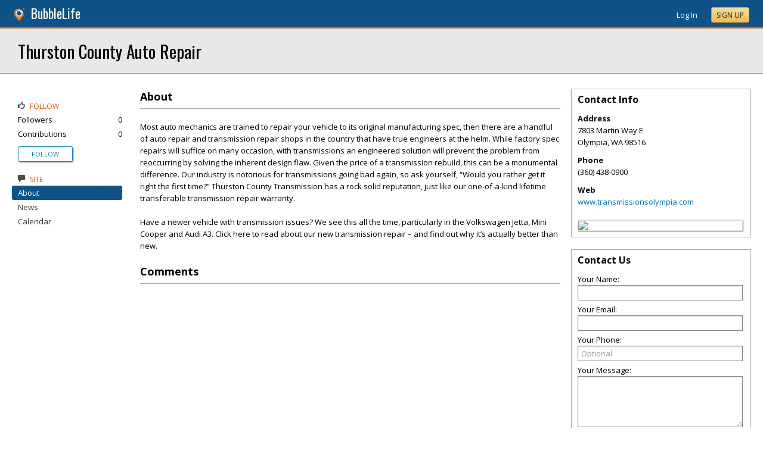

--- FILE ---
content_type: text/html; charset=utf-8
request_url: https://mckinney.bubblelife.com/community/thurston_county_auto_repair_85
body_size: 61082
content:


<!DOCTYPE html PUBLIC "-//W3C//DTD XHTML 1.0 Transitional//EN" "http://www.w3.org/TR/xhtml1/DTD/xhtml1-transitional.dtd">
<!--[if lt IE 7 ]><html class="ie ie6 ieLt7 ieLt8 ieLt9" lang="en" xmlns="http://www.w3.org/1999/xhtml"><![endif]-->
<!--[if IE 7 ]><html class="ie ie7 ieLt8 ieLt9" lang="en" xmlns="http://www.w3.org/1999/xhtml"><![endif]-->
<!--[if IE 8 ]><html class="ie ie8 ieLt9" lang="en" xmlns="http://www.w3.org/1999/xhtml"><![endif]-->
<!--[if (gte IE 9)]><html class="ie" lang="en" xmlns="http://www.w3.org/1999/xhtml"><![endif]-->
<!--[if !(IE)]><html lang="en" xmlns="http://www.w3.org/1999/xhtml"><![endif]-->
<head id="ctl00_Head1"><script type="text/javascript">window.NREUM||(NREUM={});NREUM.info = {"beacon":"bam.nr-data.net","errorBeacon":"bam.nr-data.net","licenseKey":"127d25f2a5","applicationID":"1993529","transactionName":"NQFbYkVYDUdYUE1bVgxLeGVnFgdRX1JMXk1MBUpGTw==","queueTime":0,"applicationTime":145,"ttGuid":"A5D127334A2F0876","agent":""}</script><script type="text/javascript">(window.NREUM||(NREUM={})).init={ajax:{deny_list:["bam.nr-data.net"]},feature_flags:["soft_nav"]};(window.NREUM||(NREUM={})).loader_config={licenseKey:"127d25f2a5",applicationID:"1993529",browserID:"1993540"};window.NREUM||(NREUM={}),__nr_require=function(t,e,n){function r(n){if(!e[n]){var i=e[n]={exports:{}};t[n][0].call(i.exports,function(e){var i=t[n][1][e];return r(i||e)},i,i.exports)}return e[n].exports}if("function"==typeof __nr_require)return __nr_require;for(var i=0;i<n.length;i++)r(n[i]);return r}({1:[function(t,e,n){function r(){}function i(t,e,n,r){return function(){return s.recordSupportability("API/"+e+"/called"),o(t+e,[u.now()].concat(c(arguments)),n?null:this,r),n?void 0:this}}var o=t("handle"),a=t(9),c=t(10),f=t("ee").get("tracer"),u=t("loader"),s=t(4),d=NREUM;"undefined"==typeof window.newrelic&&(newrelic=d);var p=["setPageViewName","setCustomAttribute","setErrorHandler","finished","addToTrace","inlineHit","addRelease"],l="api-",v=l+"ixn-";a(p,function(t,e){d[e]=i(l,e,!0,"api")}),d.addPageAction=i(l,"addPageAction",!0),d.setCurrentRouteName=i(l,"routeName",!0),e.exports=newrelic,d.interaction=function(){return(new r).get()};var m=r.prototype={createTracer:function(t,e){var n={},r=this,i="function"==typeof e;return o(v+"tracer",[u.now(),t,n],r),function(){if(f.emit((i?"":"no-")+"fn-start",[u.now(),r,i],n),i)try{return e.apply(this,arguments)}catch(t){throw f.emit("fn-err",[arguments,this,t],n),t}finally{f.emit("fn-end",[u.now()],n)}}}};a("actionText,setName,setAttribute,save,ignore,onEnd,getContext,end,get".split(","),function(t,e){m[e]=i(v,e)}),newrelic.noticeError=function(t,e){"string"==typeof t&&(t=new Error(t)),s.recordSupportability("API/noticeError/called"),o("err",[t,u.now(),!1,e])}},{}],2:[function(t,e,n){function r(t){if(NREUM.init){for(var e=NREUM.init,n=t.split("."),r=0;r<n.length-1;r++)if(e=e[n[r]],"object"!=typeof e)return;return e=e[n[n.length-1]]}}e.exports={getConfiguration:r}},{}],3:[function(t,e,n){var r=!1;try{var i=Object.defineProperty({},"passive",{get:function(){r=!0}});window.addEventListener("testPassive",null,i),window.removeEventListener("testPassive",null,i)}catch(o){}e.exports=function(t){return r?{passive:!0,capture:!!t}:!!t}},{}],4:[function(t,e,n){function r(t,e){var n=[a,t,{name:t},e];return o("storeMetric",n,null,"api"),n}function i(t,e){var n=[c,t,{name:t},e];return o("storeEventMetrics",n,null,"api"),n}var o=t("handle"),a="sm",c="cm";e.exports={constants:{SUPPORTABILITY_METRIC:a,CUSTOM_METRIC:c},recordSupportability:r,recordCustom:i}},{}],5:[function(t,e,n){function r(){return c.exists&&performance.now?Math.round(performance.now()):(o=Math.max((new Date).getTime(),o))-a}function i(){return o}var o=(new Date).getTime(),a=o,c=t(11);e.exports=r,e.exports.offset=a,e.exports.getLastTimestamp=i},{}],6:[function(t,e,n){function r(t,e){var n=t.getEntries();n.forEach(function(t){"first-paint"===t.name?l("timing",["fp",Math.floor(t.startTime)]):"first-contentful-paint"===t.name&&l("timing",["fcp",Math.floor(t.startTime)])})}function i(t,e){var n=t.getEntries();if(n.length>0){var r=n[n.length-1];if(u&&u<r.startTime)return;var i=[r],o=a({});o&&i.push(o),l("lcp",i)}}function o(t){t.getEntries().forEach(function(t){t.hadRecentInput||l("cls",[t])})}function a(t){var e=navigator.connection||navigator.mozConnection||navigator.webkitConnection;if(e)return e.type&&(t["net-type"]=e.type),e.effectiveType&&(t["net-etype"]=e.effectiveType),e.rtt&&(t["net-rtt"]=e.rtt),e.downlink&&(t["net-dlink"]=e.downlink),t}function c(t){if(t instanceof y&&!w){var e=Math.round(t.timeStamp),n={type:t.type};a(n),e<=v.now()?n.fid=v.now()-e:e>v.offset&&e<=Date.now()?(e-=v.offset,n.fid=v.now()-e):e=v.now(),w=!0,l("timing",["fi",e,n])}}function f(t){"hidden"===t&&(u=v.now(),l("pageHide",[u]))}if(!("init"in NREUM&&"page_view_timing"in NREUM.init&&"enabled"in NREUM.init.page_view_timing&&NREUM.init.page_view_timing.enabled===!1)){var u,s,d,p,l=t("handle"),v=t("loader"),m=t(8),g=t(3),y=NREUM.o.EV;if("PerformanceObserver"in window&&"function"==typeof window.PerformanceObserver){s=new PerformanceObserver(r);try{s.observe({entryTypes:["paint"]})}catch(h){}d=new PerformanceObserver(i);try{d.observe({entryTypes:["largest-contentful-paint"]})}catch(h){}p=new PerformanceObserver(o);try{p.observe({type:"layout-shift",buffered:!0})}catch(h){}}if("addEventListener"in document){var w=!1,b=["click","keydown","mousedown","pointerdown","touchstart"];b.forEach(function(t){document.addEventListener(t,c,g(!1))})}m(f)}},{}],7:[function(t,e,n){function r(t,e){if(!i)return!1;if(t!==i)return!1;if(!e)return!0;if(!o)return!1;for(var n=o.split("."),r=e.split("."),a=0;a<r.length;a++)if(r[a]!==n[a])return!1;return!0}var i=null,o=null,a=/Version\/(\S+)\s+Safari/;if(navigator.userAgent){var c=navigator.userAgent,f=c.match(a);f&&c.indexOf("Chrome")===-1&&c.indexOf("Chromium")===-1&&(i="Safari",o=f[1])}e.exports={agent:i,version:o,match:r}},{}],8:[function(t,e,n){function r(t){function e(){t(c&&document[c]?document[c]:document[o]?"hidden":"visible")}"addEventListener"in document&&a&&document.addEventListener(a,e,i(!1))}var i=t(3);e.exports=r;var o,a,c;"undefined"!=typeof document.hidden?(o="hidden",a="visibilitychange",c="visibilityState"):"undefined"!=typeof document.msHidden?(o="msHidden",a="msvisibilitychange"):"undefined"!=typeof document.webkitHidden&&(o="webkitHidden",a="webkitvisibilitychange",c="webkitVisibilityState")},{}],9:[function(t,e,n){function r(t,e){var n=[],r="",o=0;for(r in t)i.call(t,r)&&(n[o]=e(r,t[r]),o+=1);return n}var i=Object.prototype.hasOwnProperty;e.exports=r},{}],10:[function(t,e,n){function r(t,e,n){e||(e=0),"undefined"==typeof n&&(n=t?t.length:0);for(var r=-1,i=n-e||0,o=Array(i<0?0:i);++r<i;)o[r]=t[e+r];return o}e.exports=r},{}],11:[function(t,e,n){e.exports={exists:"undefined"!=typeof window.performance&&window.performance.timing&&"undefined"!=typeof window.performance.timing.navigationStart}},{}],ee:[function(t,e,n){function r(){}function i(t){function e(t){return t&&t instanceof r?t:t?u(t,f,a):a()}function n(n,r,i,o,a){if(a!==!1&&(a=!0),!l.aborted||o){t&&a&&t(n,r,i);for(var c=e(i),f=m(n),u=f.length,s=0;s<u;s++)f[s].apply(c,r);var p=d[w[n]];return p&&p.push([b,n,r,c]),c}}function o(t,e){h[t]=m(t).concat(e)}function v(t,e){var n=h[t];if(n)for(var r=0;r<n.length;r++)n[r]===e&&n.splice(r,1)}function m(t){return h[t]||[]}function g(t){return p[t]=p[t]||i(n)}function y(t,e){l.aborted||s(t,function(t,n){e=e||"feature",w[n]=e,e in d||(d[e]=[])})}var h={},w={},b={on:o,addEventListener:o,removeEventListener:v,emit:n,get:g,listeners:m,context:e,buffer:y,abort:c,aborted:!1};return b}function o(t){return u(t,f,a)}function a(){return new r}function c(){(d.api||d.feature)&&(l.aborted=!0,d=l.backlog={})}var f="nr@context",u=t("gos"),s=t(9),d={},p={},l=e.exports=i();e.exports.getOrSetContext=o,l.backlog=d},{}],gos:[function(t,e,n){function r(t,e,n){if(i.call(t,e))return t[e];var r=n();if(Object.defineProperty&&Object.keys)try{return Object.defineProperty(t,e,{value:r,writable:!0,enumerable:!1}),r}catch(o){}return t[e]=r,r}var i=Object.prototype.hasOwnProperty;e.exports=r},{}],handle:[function(t,e,n){function r(t,e,n,r){i.buffer([t],r),i.emit(t,e,n)}var i=t("ee").get("handle");e.exports=r,r.ee=i},{}],id:[function(t,e,n){function r(t){var e=typeof t;return!t||"object"!==e&&"function"!==e?-1:t===window?0:a(t,o,function(){return i++})}var i=1,o="nr@id",a=t("gos");e.exports=r},{}],loader:[function(t,e,n){function r(){if(!M++){var t=T.info=NREUM.info,e=m.getElementsByTagName("script")[0];if(setTimeout(u.abort,3e4),!(t&&t.licenseKey&&t.applicationID&&e))return u.abort();f(x,function(e,n){t[e]||(t[e]=n)});var n=a();c("mark",["onload",n+T.offset],null,"api"),c("timing",["load",n]);var r=m.createElement("script");0===t.agent.indexOf("http://")||0===t.agent.indexOf("https://")?r.src=t.agent:r.src=l+"://"+t.agent,e.parentNode.insertBefore(r,e)}}function i(){"complete"===m.readyState&&o()}function o(){c("mark",["domContent",a()+T.offset],null,"api")}var a=t(5),c=t("handle"),f=t(9),u=t("ee"),s=t(7),d=t(2),p=t(3),l=d.getConfiguration("ssl")===!1?"http":"https",v=window,m=v.document,g="addEventListener",y="attachEvent",h=v.XMLHttpRequest,w=h&&h.prototype,b=!1;NREUM.o={ST:setTimeout,SI:v.setImmediate,CT:clearTimeout,XHR:h,REQ:v.Request,EV:v.Event,PR:v.Promise,MO:v.MutationObserver};var E=""+location,x={beacon:"bam.nr-data.net",errorBeacon:"bam.nr-data.net",agent:"js-agent.newrelic.com/nr-1216.min.js"},O=h&&w&&w[g]&&!/CriOS/.test(navigator.userAgent),T=e.exports={offset:a.getLastTimestamp(),now:a,origin:E,features:{},xhrWrappable:O,userAgent:s,disabled:b};if(!b){t(1),t(6),m[g]?(m[g]("DOMContentLoaded",o,p(!1)),v[g]("load",r,p(!1))):(m[y]("onreadystatechange",i),v[y]("onload",r)),c("mark",["firstbyte",a.getLastTimestamp()],null,"api");var M=0}},{}],"wrap-function":[function(t,e,n){function r(t,e){function n(e,n,r,f,u){function nrWrapper(){var o,a,s,p;try{a=this,o=d(arguments),s="function"==typeof r?r(o,a):r||{}}catch(l){i([l,"",[o,a,f],s],t)}c(n+"start",[o,a,f],s,u);try{return p=e.apply(a,o)}catch(v){throw c(n+"err",[o,a,v],s,u),v}finally{c(n+"end",[o,a,p],s,u)}}return a(e)?e:(n||(n=""),nrWrapper[p]=e,o(e,nrWrapper,t),nrWrapper)}function r(t,e,r,i,o){r||(r="");var c,f,u,s="-"===r.charAt(0);for(u=0;u<e.length;u++)f=e[u],c=t[f],a(c)||(t[f]=n(c,s?f+r:r,i,f,o))}function c(n,r,o,a){if(!v||e){var c=v;v=!0;try{t.emit(n,r,o,e,a)}catch(f){i([f,n,r,o],t)}v=c}}return t||(t=s),n.inPlace=r,n.flag=p,n}function i(t,e){e||(e=s);try{e.emit("internal-error",t)}catch(n){}}function o(t,e,n){if(Object.defineProperty&&Object.keys)try{var r=Object.keys(t);return r.forEach(function(n){Object.defineProperty(e,n,{get:function(){return t[n]},set:function(e){return t[n]=e,e}})}),e}catch(o){i([o],n)}for(var a in t)l.call(t,a)&&(e[a]=t[a]);return e}function a(t){return!(t&&t instanceof Function&&t.apply&&!t[p])}function c(t,e){var n=e(t);return n[p]=t,o(t,n,s),n}function f(t,e,n){var r=t[e];t[e]=c(r,n)}function u(){for(var t=arguments.length,e=new Array(t),n=0;n<t;++n)e[n]=arguments[n];return e}var s=t("ee"),d=t(10),p="nr@original",l=Object.prototype.hasOwnProperty,v=!1;e.exports=r,e.exports.wrapFunction=c,e.exports.wrapInPlace=f,e.exports.argsToArray=u},{}]},{},["loader"]);</script>

    <!-- Begin Inspectlet Asynchronous Code -->
    <script type="text/javascript">
        (function() {
        window.__insp = window.__insp || [];
        __insp.push(['wid', 685766110]);
        var ldinsp = function(){
        if(typeof window.__inspld != "undefined") return; window.__inspld = 1; var insp = document.createElement('script'); insp.type = 'text/javascript'; insp.async = true; insp.id = "inspsync"; insp.src = ('https:' == document.location.protocol ? 'https' : 'http') + '://cdn.inspectlet.com/inspectlet.js?wid=685766110&r=' + Math.floor(new Date().getTime()/3600000); var x = document.getElementsByTagName('script')[0]; x.parentNode.insertBefore(insp, x); };
        setTimeout(ldinsp, 0);
        })();
    </script>
    <!-- End Inspectlet Asynchronous Code -->

    <meta id="ctl00_metaViewport" name="viewport" content="width=device-width, maximum-scale=1.0" /><meta name="format-detection" content="telephone=no" /><meta id="ctl00_metaRefresh" http-equiv="Refresh" content="3600; URL=/community/thurston_county_auto_repair_85" /><meta name="msvalidate.01" content="7B6734AE4BCE071246E5BEAD9089E4D2" /><title>
	About -  Thurston County Auto Repair - Olympia, WA
</title><meta id="ctl00_metaDesc" name="DESCRIPTION" content="Thurston County Auto Repair" /><meta id="ctl00_metaKeywords" name="KEYWORDS" content="98516, Olympia, Washington" /><meta property="og:title" content="Thurston County Auto Repair"/>
<meta property="og:site_name" content="McKinney BubbleLife The Online Home for McKinney, Texas"/>
<meta property="og:description" content="Most auto mechanics are trained to repair your vehicle to its original manufacturing spec, then there are a handful of auto repair and transmission repair shops..."/>
<meta property="og:image" content="https://sites.bubblelife.com/images/bubblelife/BubbleLifeLogo-325x325.png"/>
<link rel="image_src" type="image/png" href="https://sites.bubblelife.com/images/bubblelife/BubbleLifeLogo-325x325.png" />
<meta property="og:url" content="https://mckinney.bubblelife.com/community/thurston_county_auto_repair_85"/>
<meta property="og:type" content="website"/>
<meta property="fb:admins" content="saffie.farris"/>
<meta name="msapplication-square150x150logo" content="https://sites.bubblelife.com/images/bubblelife/bubblelifelogo150x150.png" /><meta name="msapplication-wide310x150logo" content="https://sites.bubblelife.com/images/bubblelife/bubblelifelogo310x150.png" /><meta name="msapplication-square310x310logo" content="https://sites.bubblelife.com/images/bubblelife/bubblelifelogo310x310.png" /><link rel="icon" href="https://sites.bubblelife.com/images/bubblelife/bubblelifelogo44x45.png" type="image/png" /><meta name="application-name" content="BubbleLife" /><meta name="msapplication-TileImage" content="https://sites.bubblelife.com/images/bubblelife/microsoft-touch-icon-144x144.png" /><meta name="msapplication-TileColor" content="#005196" /><link rel="shortcut icon" href="/favicon.ico" type="image/x-icon" /><link rel="manifest" href="../manifest.json" /><link id="ctl00_linkRSS" rel="alternate" type="application/rss+xml" /><link href="//fonts.googleapis.com/css?family=Oswald:400,700" rel="stylesheet" type="text/css" /><link href="//fonts.googleapis.com/css?family=Open+Sans:400,700,400italic" rel="stylesheet" type="text/css" /><link href="/css/bbStark/201529041645.css" rel="stylesheet" type="text/css" />
    <script type="text/javascript" src="//ajax.googleapis.com/ajax/libs/jquery/1.7.1/jquery.min.js"></script>
    <script type="text/javascript"> window.jQuery || document.write("<script src='/scripts/jquery-1.7.1.min.js'>\x3C/script>")</script>
    <script type="text/javascript" src="/scripts/global.js"></script>
    <script type="text/javascript" src="/scripts/jquery.placeholder.min.js"></script>
    <script type="text/javascript" src="/scripts/stickyMojo.min.js"></script>
    <script defer type="text/javascript" src="//apis.google.com/js/plusone.js"></script>
    <script type="text/javascript">
        if (window.attachEvent) window.attachEvent("onload", navMenuHover);
    </script>
    <!--[if lt IE 9]><script src="//cdnjs.cloudflare.com/ajax/libs/html5shiv/r29/html5.js"></script><![endif]-->
    <script type="text/javascript"> var _gaq = _gaq || []; _gaq.push(['_setAccount', 'UA-6950483-3']); _gaq.push(['_setDomainName', '.bubblelife.com']); _gaq.push(['_trackPageview']); _qoptions={qacct:"p-25RdxExqpgKQM"};(function() { var ga = document.createElement('script'); ga.type = 'text/javascript'; ga.async = true; ga.src = ('https:' == document.location.protocol ? 'https://ssl' : 'http://www') + '.google-analytics.com/ga.js'; (document.getElementsByTagName('head')[0] || document.getElementsByTagName('body')[0]).appendChild(ga); })(); </script><script type="text/javascript" src="//secure.quantserve.com/quant.js"></script>
<link href="../App_Themes/bbStark/201705041711.css" type="text/css" rel="stylesheet" />
<style type="text/css">
    .following {
        display: inline;
        margin-left: 30px;
        font-family: 'Open Sans', sans-serif;
    }

        .following.follow img {
            opacity: .6;
            height: 10px;
        }

        .following.follow a {
            color: #0176d9;
            font-size: 11px;
            cursor: pointer;
            text-transform:uppercase;
        }

            .following.follow a:hover {
                color: #0176d9;
            }

        .following.followed img {
            opacity: .2;
            height: 10px;
        }

        .following.followed a {
            color: #aaa;
            font-size: 11px;
            cursor: pointer;
            text-transform:uppercase;
        }

            .following.followed a:hover {
                color: #0176d9;
            }
</style>
<script type="text/javascript">
    function FollowProfile(ctrl, followee) {
        if ($('.follow' + followee).hasClass('followed')) {
            if (!confirm('Are you sure you want stop following?')) { return false; }
        }
        var reqData = {
            followee: followee
        };
        $.ajax({
            type: "POST",
            url: "/ServiceCalls.aspx/FollowProfile",
            data: JSON.stringify(reqData),
            dataType: JSON,
            contentType: "application/json; charset=utf-8",
            dataType: "json",
            success: function (msg) {
                if (msg.d.Action == 'follow') {
                    $('.follow' + followee).removeClass('follow').addClass('followed');
                    $('.follow' + followee + ' a').text("Following");
                    $('li .follow' + followee).html("Following");
                    $('.follow' + followee + ' .blNavFollowCount').html(msg.d.FollowerCount);
                }
                else if (msg.d.Action == 'login') {
                    alert("Please log in to follow this contributor.")
                } else {
                    $('.follow' + followee).removeClass('followed').addClass('follow');
                    $('.follow' + followee + ' a').text("Follow");
                    $('li .follow' + followee).html("Follow");
                    $('.follow' + followee + ' .blNavFollowCount').html(msg.d.FollowerCount);
                }
            },
            failure: function (response) {
                alert('failure: ' + response.d);
            },
            error: function (response) {
                alert('error: ' + response.d);
            }
        });
    }

    function FollowGroup(ctrl, group) {
        if ($('.follow' + group).hasClass('followed')) {
            if (!confirm('Are you sure you want stop following?')) { return false; }
        }
        var reqData = {
            group: group
        };
        $.ajax({
            type: "POST",
            url: "/ServiceCalls.aspx/FollowGroup",
            data: JSON.stringify(reqData),
            dataType: JSON,
            contentType: "application/json; charset=utf-8",
            dataType: "json",
            success: function (msg) {
                if (msg.d.Action == 'follow') {
                    $('.follow' + group).removeClass('follow').addClass('followed');
                    $('.follow' + group + ' a').text("Following");
                    $('li .follow' + group).html("Following");
                    $('.follow' + group + ' .blNavFollowCount').html(msg.d.FollowerCount);
                }
                else if (msg.d.Action == 'login') {
                    alert("Please log in to follow this site.")
                } else {
                    $('.follow' + group).removeClass('followed').addClass('follow');
                    $('.follow' + group + ' a').text("Follow");
                    $('li .follow' + group).html("Follow");
                    $('.follow' + group + ' .blNavFollowCount').html(msg.d.FollowerCount);
                }
            },
            failure: function (response) {
                alert('failure: ' + response.d);
            },
            error: function (response) {
                alert('error: ' + response.d);
            }
        });
    }

    function HandlePostCombo(sender, args) {
        var item = args.get_item(); lblImageDownload
        sValue = item.get_value();
        if (sValue == 'delete') {
            bVal = confirm('Are you sure you want to delete?');
            sender.set_value('select');
            return bVal;
        }
        if (sValue == 'approve') {
            bVal = confirm('Are you sure you want to approve?');
            sender.set_value('select');
            return bVal;
        }
    }

    function CommentPanelSwitch(pnlShow, pnlHide) {
        if (document.getElementById) { // DOM3 = IE5, NS6 
            document.getElementById(pnlShow).style.display = '';
        }
        if (document.getElementById) { // DOM3 = IE5, NS6 
            document.getElementById(pnlHide).style.display = 'none';
        }
    }

</script>

</head>
<body id="ctl00_Body1" class="newsletter">
    <form method="post" action="./thurston_county_auto_repair_85" id="aspnetForm" style="width: 100%;">
<div class="aspNetHidden">
<input type="hidden" name="ctl00_ScriptManager1_HiddenField" id="ctl00_ScriptManager1_HiddenField" value="" />
<input type="hidden" name="__EVENTTARGET" id="__EVENTTARGET" value="" />
<input type="hidden" name="__EVENTARGUMENT" id="__EVENTARGUMENT" value="" />
<input type="hidden" name="__VIEWSTATE" id="__VIEWSTATE" value="/[base64]/[base64]/[base64]/[base64]" />
</div>

<script type="text/javascript">
//<![CDATA[
var theForm = document.forms['aspnetForm'];
if (!theForm) {
    theForm = document.aspnetForm;
}
function __doPostBack(eventTarget, eventArgument) {
    if (!theForm.onsubmit || (theForm.onsubmit() != false)) {
        theForm.__EVENTTARGET.value = eventTarget;
        theForm.__EVENTARGUMENT.value = eventArgument;
        theForm.submit();
    }
}
//]]>
</script>


<script src="/WebResource.axd?d=ZoK_Inv5i7V_ZoQo74aBb2CUiTraHsRahxGZbt_YyoxBM8foSMVQHaryz9HOz6QklHxfczBxGkSs2osJwDwiP0vsO7E1&amp;t=638459097597698506" type="text/javascript"></script>

<script src="/scripts/fbcomments.js" type="text/javascript"></script>
<script src="/ScriptResource.axd?d=AzntUA8JKcYwaQDJzrJBYy1bv_mFts4eAozZSRvbvS4gfjz_lK3DUBmvX1ObKIHKlvcXiQL-2Pgw609l3bDnBOV_240zRsLxLV_g4uD79qAxoaHNgZMzi30Ljsw2cRiOu--fzw2&amp;t=ffffffff873dbd65" type="text/javascript"></script>
<script src="/ScriptResource.axd?d=2Qe7_lu3fIiHRG8ycaRimKdaSzzOwYZSp1kuMsyjLH05Lw3frpIZTFL7RQN33g4-qsrOzfK9JaEDr4CPuJqWfH-v321Y-pBTBmuosQhueQnyTLophgttgbXTg8gx6UGM06b0dg2&amp;t=ffffffff873dbd65" type="text/javascript"></script>
<script src="/community/thurston_county_auto_repair_85?_TSM_HiddenField_=ctl00_ScriptManager1_HiddenField&amp;_TSM_CombinedScripts_=%3b%3bAjaxControlToolkit%2c+Version%3d4.5.7.123%2c+Culture%3dneutral%2c+PublicKeyToken%3d28f01b0e84b6d53e%3a%3ae3e2fd55-80ff-46e5-af39-b129aec7cebc%3a475a4ef5%3a5546a2b%3a497ef277%3aeffe2a26%3aa43b07eb%3a1d3ed089%3a751cdd15%3adfad98a5%3ad2e10b12%3a37e2e5c9%3a3cf12cf1" type="text/javascript"></script>
<div class="aspNetHidden">

	<input type="hidden" name="__VIEWSTATEGENERATOR" id="__VIEWSTATEGENERATOR" value="CA0B0334" />
	<input type="hidden" name="__EVENTVALIDATION" id="__EVENTVALIDATION" value="/wEdAAsOXu7EjgHCos2HncX55mResz9TD+VWINu78Ydb35skj8EPaaAbOCvsmc1mAqkv0Krqxo7LfNms7cW9t1zGHX5qS+LAQM1fjttbZ9uA3qMrgPpDskFwwdNh7BxLgq7rPRoGZX5hUIxXYjf+Z8ydcTeQEKWxpCJiIscQ1a4+GKypM/ednKIGvWgcgE8tDIFMQY6A6BLGVSEi/bA3OsnvYaqLUZtybyUDbegTIa1KgOrKByCGig7f3Id0Dx15wvG/lNM2xBlP" />
</div>
        <script type="text/javascript">
//<![CDATA[
Sys.WebForms.PageRequestManager._initialize('ctl00$ScriptManager1', 'aspnetForm', ['tctl00$phRightColumn$ctl00$ctl02$ctl00',''], [], [], 90, 'ctl00');
//]]>
</script>

        
<script type="text/javascript" language="javascript">
    var ModalProgress = 'ctl00_cpUpdate1_ModalProgress';         
</script>
<script type="text/javascript" src="/scripts/jsUpdateProgress.js"></script>
<div id="ctl00_cpUpdate1_panelUpdateProgress" style="border: solid 2px Gray; background-color: #ffffff; display: none; width: 33%; border-radius: 5px; min-width: 280px;">
	
    <div style="padding: 8px">
        <table border="0" cellpadding="0" cellspacing="0" style="width: 100%; height: 80px;">
            <tbody>
                <tr>
                    <td style="line-height:80px !important; vertical-align: middle;" valign="middle" align="center">
                        <img alt="Please wait" src="/images/dashboard2/loading1.gif" style="position: relative; top: 18px;" /> &nbsp;
                        <span style="font-size: 14px; padding-left: 10px; color: black;">Please wait ...</span>
                    </td>
                </tr>
            </tbody>
        </table>
    </div>

</div>


        
            <div class="main-header">
                

<script type="text/javascript">
    function mouseClickFuncBanner(e) {
        var container = $('blBannerRight');
        if (container.is(e.target) || container.has(e.target).length > 0) {
            return;
        }
        if ($lastMenu == '') { return; }
        container = $($lastMenu);
        if (!container.is(e.target) && container.has(e.target).length === 0) {
            ToggleMenus('');
        }
    }
    function keyUpFuncBanner(e) {
        var key = e.keyCode ? e.keyCode : e.which ? e.which : e.charCode;
        if (key == 27) { ToggleMenus(''); }
    }
    var $lastMenu = '';
    function ToggleMenus(type) {
        var position = $('.blBannerInner:first').offset();
        var isVisible = false;
        if (type == 'profile') {
            if (!$('#blProfileMenuWrapper').length) { window.location.href = "/type/connect"; }
            $('#blMobileMenuWrapper').hide();
            $('#blProfileMenuWrapper').css('right', position.left + 15);
            $('#blProfileMenuWrapper').toggle();
            isVisible = $("#blProfileMenuWrapper").is(":visible");
            menu = '#blProfileMenuWrapper';
        }
        else if (type == 'mobile') {
            $('#blProfileMenuWrapper').hide();
            $('#blMobileMenuWrapper').css('right', position.left + 15);
            $('#blMobileMenuWrapper').toggle();
            isVisible = $("#blMobileMenuWrapper").is(":visible");
            menu = '#blMobileMenuWrapper';
        }
        else {
            $('#blProfileMenuWrapper').hide();
            $('#blMobileMenuWrapper').hide();
            isVisible = false;
        }
        if (isVisible) {
            $(document).keyup(keyUpFuncBanner);
            $(document).mousedown(mouseClickFuncBanner);
            $lastMenu = menu;
        }
        else {
            $(document).unbind("keyup", keyUpFuncBanner);
            $(document).unbind("click", mouseClickFuncBanner);
        }
        return false;
    }
</script>
<div style="display: none;">
    <div id="ctl00_ctl16_pnlSignupEmail" onkeypress="javascript:return WebForm_FireDefaultButton(event, &#39;ctl00_ctl16_btnSignupEmail&#39;)">
	
        <input name="ctl00$ctl16$txtEmail" type="text" id="ctl00_ctl16_txtEmail" />
        <input type="submit" name="ctl00$ctl16$btnSignupEmail" value="Submit" id="ctl00_ctl16_btnSignupEmail" />
    
</div>
</div>
<div class="blBanner">
    <div id="ctl00_ctl16_pnlBannerInner" class="blBannerInner">
	
        <div style="padding: 0 20px;">
            <div class="blBannerLeft">
                <a id="ctl00_ctl16_hlBubbleLifeLogo"><img src="/images/advicelocal/advicelocal32.png" alt="" /></a>
                <a id="ctl00_ctl16_hlMenuCaption" title="BubbleLife" class="blBannerCaption" href="https://www.bubblelife.com">BubbleLife</a>
                <a id="ctl00_ctl16_hlMenuCaption2" title="BubbleLife" class="blBannerCaption blBannerAltCaption" href="https://www.bubblelife.com"></a>

            </div>
            <div class="blBannerMenu">
                
            </div>
            
            <div class="blBannerRight">
                
                    <div class="blBannerMenuIcon">
                        <a onclick="ToggleMenus('mobile');" style="cursor: pointer;" title="Show menu">
                            <img src="/images/bubblelife/drawerhandle.png" style="margin-left: 20px; margin-right: 5px; margin-top: 5px;"></a>
                    </div>
                
                
                
                
                    <div style="float: right;">
                        <a id="ctl00_ctl16_hlLoginButton" title="Already have a BubbleLife account?" href="https://mckinney.bubblelife.com/login?url=/community/thurston_county_auto_repair_85" style="color: white; position: relative; top: 2px;">Log In</a>
                        <div class="blBannerRightInner">
                            <a id="ctl00_ctl16_hlSignupLink" title="Sign up for free" class="ButtonSpecial" rel="nofollow" href="https://www.bubblelife.com/signup" target="_blank" style="margin-left: 20px; color: #333; box-shadow: none; line-height: normal !important; position: relative; top: 2px;">Sign Up</a>
                        </div>
                    </div>
                    
                
            </div>
            <div style="clear: both;">
            </div>
        </div>
    
</div>
</div>




<div class="blBannerBottom">
</div>



                <div id="blMobileMenuWrapper">
                    <img style="position: absolute;top: -13px;left: 170px;" src="/images/dashboard2/menutick.png"><ul id="blMobileMenu"><li class="blMobileItemTitle"><img style="width: 12px; height: 12px;" src="/images/glyphicons/glyphicons_halflings_124_thumbs-up.png"/>Follow</li><a style="cursor:pointer" href="/login?url=/community/thurston_county_auto_repair_85" title="Get updates of new contributions" class="blMobileItem"><li><span class="followthurston_county_auto_repair_85">Follow<span></li></a><li class="blMobileItemTitle"><img style="width: 12px; height: 12px;" src="/images/glyphicons/glyphicons_halflings_110_comments.png"/>Site</li><a href="/community/thurston_county_auto_repair_85/tab/About" title="About" class="blMobileItem blNavItemSelected"><li>About</li></a><a href="/community/thurston_county_auto_repair_85/library/3516647870" title="News" class="blMobileItem"><li>News</li></a><a href="/community/thurston_county_auto_repair_85/library/3516647342" title="Calendar" class="blMobileItem"><li>Calendar</li></a></ul>
                </div>
                <div id="blProfileMenuWrapper">
                    <img style="position: absolute;top: -13px;left: 128px;" src="/images/dashboard2/menutick.png"><ul id="blMobileMenu"><li class="blMobileItemTitle"><img style="width: 12px; height: 12px;" src="/images/glyphicons/glyphicons_halflings_020_home.png"/>Communities</li><a href="https://coppell.bubblelife.com" title="Coppell BubbleLife"><li>Coppell BubbleLife</li></a><a href="/type/connect/view/memberships" title="View all subscriptions"><li>View list</li></a><li class="blMobileItemTitle"><img style="width: 12px; height: 12px;" src="/images/glyphicons/glyphicons_halflings_060_pencil.png"/>Content</li><a href="/type/connect/view/content" title="Contributions"><li>Contributions</li></a><a href="/type/connect/view/saved" title="Saved articles and events"><li>Save list</li></a><li class="blMobileItemTitle"><img style="width: 12px; height: 12px;" src="/images/glyphicons/glyphicons_halflings_018_cog.png"/>Account</li><a href="/type/connect" title="My account settings"><li>Account settings</li></a><a onclick="return confirm('Are you sure?');" href="/logout?url=/community/thurston_county_auto_repair_85" title="Log out"><li>Log out</li></a></ul>
                </div>
                
<style type="text/css">
    body {
        background: white;
    }

    .main-inner-content {
        margin: 0 320px 0 215px;
    }

    .ctrl-inner-content {
        margin-right: 320px;
    }

    @media screen and (max-width: 1108px) {
        .main-inner-content {
            margin: 0 322px 0 0;
        }
    }


    @media screen and (max-width: 960px) {
        .main-inner-content {
            margin: 0;
        }
    }

    .HdrHalfJoinBox {
        background: white;
        border: solid 1px #aaa;
        box-shadow: 3px 3px 3px #ccc;
    }

    .dxmDomainTopGroup {
        padding: 20px 0;
        line-height: 65px;
        background: #e8e8e8;
        border-bottom: solid 1px #aaa;
        height: auto;
        box-shadow: 0 1px 1px #ddd;
        margin-bottom: 5px;
    }

    .dxmDomainInner a {
        line-height: 35px !important;
    }

    .dxmDomainTopText {
        display: inline;
        font-size: 22pt;
        color: black;
        font-family: Oswald;
    }

    .dxmDomainTopIcon img {
        height: 51px;
        position: relative;
        top: -20px;
    }

    .ddiExtra2 {
        background: #4CD964 !important;
        color: white !important;
    }

    .ddiExtra1 {
        background: #007aff !important;
        color: white !important;
    }
</style>
<div style="display: none;">
    <div id="ctl00_CtrlDomainMenu1_pnlSignupEmail" onkeypress="javascript:return WebForm_FireDefaultButton(event, &#39;ctl00_CtrlDomainMenu1_btnSignupEmail&#39;)">
	
        <input name="ctl00$CtrlDomainMenu1$txtEmail" type="text" id="ctl00_CtrlDomainMenu1_txtEmail" />
        <input type="submit" name="ctl00$CtrlDomainMenu1$btnSignupEmail" value="Submit" id="ctl00_CtrlDomainMenu1_btnSignupEmail" />
    
</div>
</div>

<div class="dxmDomainTopGroup">
    <div class="dxmDomainInner">
        <div style="padding: 0 20px;">
            <div class="dxmLeft">
                
                <div class="dxmDomainTopText">
                    <a id="ctl00_CtrlDomainMenu1_hlMenuCaption" title="Thurston County Auto Repair" href="/community/thurston_county_auto_repair_85" style="color:Black;">Thurston County Auto Repair</a>
                </div>

            </div>
            <div class="dxmRight">
                

            </div>
            <div style="clear: both;">
            </div>
        </div>
    </div>
</div>
<div class="dxmDomainBottom">
</div>




            </div>
            <div style="clear: both;"></div>
        
        
        <div class="main-wrapper">
            <div class="main-inner-wrapper">
                <div style="padding: 0 20px;">
                    <div id="ctl00_pnlMainContent" class="main-content">
	
                        <div class="main-inner-content">
                            
                            
                            
    
<div class="ctrl-highlight-area">

    <div id="ctl00_phCenterColumn_ctl00_pnlFound">
		
        

<div class="ctrl-highlight-area">
    
    <div id="ctl00_phCenterColumn_ctl00_ctl00_pnlEditPanels" class="pnlDirectory dirEntry" style="margin: 0;">
			
        <div id="ctl00_phCenterColumn_ctl00_ctl00_CtrlSectionHeader1_pnlHeaderGroup" class="SectionTopGroup100">
				
    <div style="height: 28px; overflow: hidden;">
        <div id="ctl00_phCenterColumn_ctl00_ctl00_CtrlSectionHeader1_divLeft" style="line-height: normal !important;">
            <div id="ctl00_phCenterColumn_ctl00_ctl00_CtrlSectionHeader1_pnlHeaderText" class="SectionTopGroupText100" style="padding-top: 3px;">
					
                <span id="ctl00_phCenterColumn_ctl00_ctl00_CtrlSectionHeader1_lblTextContent">About</span>
            
				</div>
        </div>
        
    </div>

			</div>

        
        Most auto mechanics are trained to repair your vehicle to its original manufacturing spec, then there are a handful of auto repair and transmission repair shops in the country that have true engineers at the helm. While factory spec repairs will suffice on many occasion, with transmissions an engineered solution will prevent the problem from reoccurring by solving the inherent design flaw. Given the price of a transmission rebuild, this can be a monumental difference. Our industry is notorious for transmissions going bad again, so ask yourself, “Would you rather get it right the first time?” Thurston County Transmission has a rock solid reputation, just like our one-of-a-kind lifetime transferable transmission repair warranty.<br/><br/>Have a newer vehicle with transmission issues? We see this all the time, particularly in the Volkswagen Jetta, Mini Cooper and Audi A3. Click here to read about our new transmission repair – and find out why it’s actually better than new.
        <div style="clear: both;"></div>
        
        
        <div id="ctl00_phCenterColumn_ctl00_ctl00_pnlCommentArea" class="pnlCommentArea">
				
            <div style="margin-top: 20px; margin-bottom: 20px;">
                <div id="ctl00_phCenterColumn_ctl00_ctl00_CtrlSectionHeader2_pnlHeaderGroup" class="SectionTopGroup100">
					
    <div style="height: 28px; overflow: hidden;">
        <div id="ctl00_phCenterColumn_ctl00_ctl00_CtrlSectionHeader2_divLeft" style="line-height: normal !important;">
            <div id="ctl00_phCenterColumn_ctl00_ctl00_CtrlSectionHeader2_pnlHeaderText" class="SectionTopGroupText100" style="padding-top: 3px;">
						
                <span id="ctl00_phCenterColumn_ctl00_ctl00_CtrlSectionHeader2_lblTextContent">Comments</span>
            
					</div>
        </div>
        
    </div>

				</div>

                
                    <div>
                        <div class="fbComments" data-href="https://mckinney.bubblelife.com/community/thurston_county_auto_repair_85" data-num-posts="10" data-width="365"></div>
                    </div>
                
            </div>
        
			</div>
        <div id="ctl00_phCenterColumn_ctl00_ctl00_yelpReviews" class="hidden yelpReviews" style="padding-bottom: 20px;" data-phonenumber="3604380900">
            <div style="margin-top: 20px; padding-top: 20px;">
                <h4 class="h4Yelp"><a href="http://yelp.com/">
                    <img src="/images/socialicons/yelplogo75x38.png" alt="Yelp" width="77" height="40" /></a> Reviews</h4>
                <p id="yelpAvg"></p>
                <div class="yelpReview hidden" id="yelpBlank">
                    <div class="yelpAvatar small"></div>
                    <div class="overflowhidden">
                        <div class="yelpText"></div>
                        <p class="small pMeta">
                            <span class="litDate yelpDate"></span><a href="#" class="yelpRead" target="_blank">Read</a>
                        </p>
                    </div>
                </div>
                <div id="pViewOnYelp">
                    <a id="ctl00_phCenterColumn_ctl00_ctl00_hlViewOnYelp" class="hlViewOnYelp" target="_blank">More reviews on Yelp</a>
                </div>
            </div>
        </div>
        <div style="clear: both;"></div>
        <script type="text/javascript" src="/scripts/directory.js"></script>
    
		</div>
</div>
<a id="ctl00_phCenterColumn_ctl00_ctl00_hlFlag" rel="nofollow" href="/community/thurston_county_auto_repair_85/type/flag?subject=Thurston+County+Auto+Repair&amp;type=96&amp;library=0&amp;key=356635020&amp;view=%2fcommunity%2fthurston_county_auto_repair_85&amp;url=%2fcommunity%2fthurston_county_auto_repair_85" style="color:Gray;font-size:Smaller;clear: both;">Issues with this site? Let us know.</a>
        
    
	</div>
    
    
</div>


                        </div>
                    
</div>

                    <div id="ctl00_pnlBubbleLifeNavMenu" class="main-nav">
	
                        <div class="main-inner-nav">
                            <div class="blNavHeading"><img style="width: 12px; height: 12px;" src="/images/glyphicons/glyphicons_halflings_124_thumbs-up.png"/>Follow</div><div class="blNavText"><div class="followthurston_county_auto_repair_85">Followers <div class="blNavFollowCount" style="float: right;">0</div></div></div><div class="blNavText">Contributions <div style="float: right;">0</div></div><div title="Get updates of new contributions" class="followthurston_county_auto_repair_85 blNavFollow follow"><a href="/login?url=/community/thurston_county_auto_repair_85">Follow</a></div><div class="blNavHeading"><img style="width: 12px; height: 12px;" src="/images/glyphicons/glyphicons_halflings_110_comments.png"/>Site</div><div class="blNavItem blNavItemSelected"><a href="/community/thurston_county_auto_repair_85/tab/About">About</a></div><div class="blNavItem"><a href="/community/thurston_county_auto_repair_85/library/3516647870">News</a></div><div class="blNavItem"><a href="/community/thurston_county_auto_repair_85/library/3516647342">Calendar</a></div>
                        </div>
                    
</div>

                    <div id="ctl00_pnlMainRight" class="main-right-side">
	
                        <div class="main-inner-right-side">
                            
    <div id="ctl00_phRightColumn_ctl00_ctl00_pncWidgetAddress" class="widgetaddress widget">
		<div class="widget"><h2><span class="w1"><span class="w2">Contact Info</span></span></h2><div class="content"><div class="contenttop"> </div><div class="w1"><div class="w2"><div id="ctl00_phRightColumn_ctl00_ctl00_pncWidgetAddress_contents">
    <div itemscope itemtype="http://schema.org/Organization">
        <span itemprop="name" style="display: none;">
            Thurston County Auto Repair</span>
        <div itemprop="location" style="display: none;">
            <span itemscope itemtype="http://schema.org/Place">
                <div itemprop="geo">
                    <span itemscope itemtype="http://schema.org/GeoCoordinates">
                        <span property="latitude">
                            0</span>
                        <span property=""longitude">
                            0</span>
                    </span>
                </div>
            </span>
        </div>
        <div>
            <span property="description" style="display: none;">
                Most auto mechanics are trained to repair your vehicle to its original manufacturing spec, then there are a handful of auto repair and transmission repair shops in the country that have true engineers at the helm. While factory spec repairs will suffice on many occasion, with transmissions an engineered solution will prevent the problem from reoccurring by solving the inherent design flaw. Given the price of a transmission rebuild, this can be a monumental difference. Our industry is notorious for transmissions going bad again, so ask yourself, “Would you rather get it right the first time?” Thurston County Transmission has a rock solid reputation, just like our one-of-a-kind lifetime transferable transmission repair warranty.<br/><br/>Have a newer vehicle with transmission issues? We see this all the time, particularly in the Volkswagen Jetta, Mini Cooper and Audi A3. Click here to read about our new transmission repair – and find out why it’s actually better than new.</span>
        </div>
        <div id="ctl00_phRightColumn_ctl00_ctl00_pnlAddress">
			
            <div style="padding-top: 15px; margin-bottom: 10px;" itemprop="address" itemscope itemtype="http://schema.org/PostalAddress">
                <strong>Address</strong><br />
                <span itemprop="streetAddress">7803 Martin Way E</span><br /><span itemprop="addressLocality">Olympia</span>, <span itemprop="addressRegion">WA</span> <span itemprop="postalCode">98516</span> 
            </div>
        
		</div>
        
        
            <div style="padding-top: 10px; margin-bottom: 10px;">
                <strong>Phone</strong><br />
                <span itemprop="telephone">(360) 438-0900</span>
            </div>
        
        
            <div style="padding-top: 10px; margin-bottom: 10px;">
                <strong>Web</strong><br />
                <a id="ctl00_phRightColumn_ctl00_ctl00_hlWebsite" title="https://www.transmissionsolympia.com/" rel="nofollow" itemprop="url" href="https://www.transmissionsolympia.com/" target="blank">www.transmissionsolympia.com</a>
            </div>
        
        
    </div>
    <div id="ctl00_phRightColumn_ctl00_ctl00_pnlMap">
			
        <div style="border-top: solid 1px #ddd; margin-top: 20px;">
            <div style="border: solid 1px #ddd; box-shadow: 1px 1px 1px gray; max-width: 99%;">
                <a id="ctl00_phRightColumn_ctl00_ctl00_hlMap" title="Thurston County Auto Repair" href="https://maps.google.com/maps?q=7803+Martin+Way+E+Olympia+Washington+98516" target="_blank"><img id="ctl00_phRightColumn_ctl00_ctl00_imgMap" src="https://maps.google.com/maps/api/staticmap?sensor=false&amp;key=AIzaSyADC7wgzgNTDg7Kk1qdp86vcpDtRRF9HNU&amp;size=336x189&amp;maptype=roadmap&amp;center=7803+Martin+Way+E+Olympia%2c+Washington+98516&amp;markers=color:red| 7803+Martin+Way+E+Olympia%2c+Washington+98516&amp;zoom=14" style="width: 100%; max-width: 100%;" /></a>
            </div>
        </div>
    
		</div>
</div></div></div></div></div>
	</div>
<div id="ctl00_phRightColumn_ctl00_ctl02_pncWidgetWebInquiry" class="widgetwebinquiry widget">
		<div class="widget"><h2><span class="w1"><span class="w2">Contact Us</span></span></h2><div class="content"><div class="contenttop"> </div><div class="w1"><div class="w2"><div id="ctl00_phRightColumn_ctl00_ctl02_pncWidgetWebInquiry_contents">
    <div id="ctl00_phRightColumn_ctl00_ctl02_ctl00">
			
            
            <div style="padding-top: 5px;">
                Your Name:
            </div>
            <div style="padding-bottom: 5px;">
                <input name="ctl00$phRightColumn$ctl00$ctl02$txtName" type="text" maxlength="40" id="ctl00_phRightColumn_ctl00_ctl02_txtName" Class="BubbleInputText" style="width:99%;" />
            </div>
            <div>
                
            </div>
            <div style="padding-top: 5px;">
                Your Email:
            </div>
            <div style="padding-bottom: 5px;">
                <input name="ctl00$phRightColumn$ctl00$ctl02$txtEmail" type="text" maxlength="128" id="ctl00_phRightColumn_ctl00_ctl02_txtEmail" Class="BubbleInputText" style="width:99%;" />
            </div>
            <div style="display: none">
                <input name="ctl00$phRightColumn$ctl00$ctl02$txtEmail2" type="text" maxlength="64" id="ctl00_phRightColumn_ctl00_ctl02_txtEmail2" Class="BubbleInputText" />
            </div>
            <div>
                
            </div>
            <div style="padding-top: 5px;">
                Your Phone:
            </div>
            <div style="padding-bottom: 5px;">
                <input name="ctl00$phRightColumn$ctl00$ctl02$txtPhone" type="text" maxlength="30" id="ctl00_phRightColumn_ctl00_ctl02_txtPhone" placeHolder="Optional" Class="BubbleInputText" style="width:99%;" />
            </div>
            <div style="padding-top: 5px;">
                Your Message:
            </div>
            <div style="padding-bottom: 5px;">
                <textarea name="ctl00$phRightColumn$ctl00$ctl02$txtMessage" rows="4" cols="20" id="ctl00_phRightColumn_ctl00_ctl02_txtMessage" Class="BubbleInputText" style="width:99%;">
</textarea>
            </div>
            <div style="padding-bottom: 5px;">
                
            </div>
            
            <div style="margin-top: 5px; text-align: center;">
                <input type="submit" name="ctl00$phRightColumn$ctl00$ctl02$btnSubmit" value="Send" id="ctl00_phRightColumn_ctl00_ctl02_btnSubmit" Class="BubbleButton" />
            </div>
            
        
		</div>
</div></div></div></div></div>
	</div>



                        </div>
                    
</div>
                    <div style="clear: both;"></div>
                </div>
            </div>
        </div>

        
            <div id="footer"></div>
        
<div class="PageFooter">
    <div class="PageFooterInner">
        <div style="margin: 0 20px;">
            <div style="float: left;">
                <span class="PageFooterName">Thurston County Auto Repair</span> <span class="PageFooterAddress">7803 Martin Way E, Olympia, Washington 98516</span> <span class="PageFooterPhone">(360) 438-0900</span> <span class="PageFooterEmail"><a title="Email us" href="mailto:xildzbenitez@hotmail.com">xildzbenitez@hotmail.com</a></span>
            </div>
            <div style="float: right;" class="PageFooterInnerSocial">
                
                
                
                
                
                
                
                <a id="ctl00_CtrlPageFooter1_hlRSS" title="RSS" href="/community/thurston_county_auto_repair_85/type/rssinfo"><img title="RSS" src="/images/socialicons/feed_24.png" alt="" /></a>
            </div>
            <div style="clear: both;"></div>
        </div>
    </div>
</div>


<div class="PageFooterStats">
    <div class="PageFooterStatsInner" style="font-size: 8pt;">
        <div class="PageFooterStatsArea">
            <span style="padding-right: 10px;"><a title="Copyright, Advice Local" href="https://www.advicelocal.com"
                target="_blank">Advice Local</a>&nbsp; &copy;&nbsp; 2026</span>
            <span style="padding-right: 10px;">
                <a id="ctl00_CtrlPageFooter1_hlPrivacy" href="/privacy" target="_blank">Privacy Policy</a></span>
            <a id="ctl00_CtrlPageFooter1_hlTerms" href="/terms" target="_blank">Terms of Use</a>
        </div>
    </div>
</div>


        
        
    

<script type="text/javascript">
//<![CDATA[
(function() {var fn = function() {$get("ctl00_ScriptManager1_HiddenField").value = '';Sys.Application.remove_init(fn);};Sys.Application.add_init(fn);})();Sys.Application.add_init(function() {
    $create(Sys.Extended.UI.ModalPopupBehavior, {"BackgroundCssClass":"modalBackground","PopupControlID":"ctl00_cpUpdate1_panelUpdateProgress","dynamicServicePath":"/community/thurston_county_auto_repair_85","id":"ctl00_cpUpdate1_ModalProgress"}, null, null, $get("ctl00_cpUpdate1_panelUpdateProgress"));
});
//]]>
</script>
</form>
    <script defer type="text/javascript" src="/scripts/modals.js"></script>
    
    
    <script type="text/javascript">$(document).ready(function() {$('.main-inner-nav').stickyMojo({ offsetTop: 10, footerID: '#footer', contentID: '.main-content' });
$('input, textarea').placeholder();
});</script>
</body>

</html>